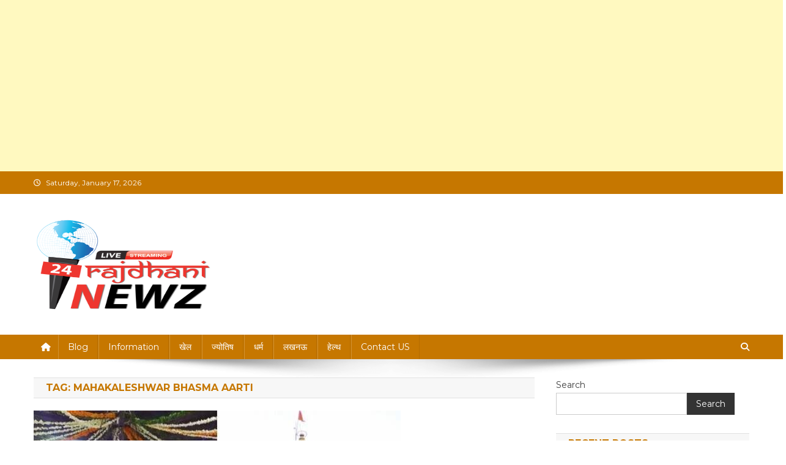

--- FILE ---
content_type: text/html; charset=UTF-8
request_url: https://rajdhaninewz.com/tag/mahakaleshwar-bhasma-aarti/
body_size: 10979
content:
<!doctype html>
<html lang="en-US">
<head>
<meta charset="UTF-8">
<meta name="viewport" content="width=device-width, initial-scale=1">
<meta name="google-site-verification" content="yE-x6REh1wvLnbCi9B7ISQSvz46Lyf7I-rQaD9ZAXQI" />
<link rel="profile" href="https://gmpg.org/xfn/11">
<meta name='robots' content='index, follow, max-image-preview:large, max-snippet:-1, max-video-preview:-1' />

	<!-- This site is optimized with the Yoast SEO plugin v24.2 - https://yoast.com/wordpress/plugins/seo/ -->
	<title>mahakaleshwar bhasma aarti Archives - Rajdhani News – Breaking News, Blogs &amp; Updates in Hindi</title>
	<link rel="canonical" href="https://rajdhaninewz.com/tag/mahakaleshwar-bhasma-aarti/" />
	<meta property="og:locale" content="en_US" />
	<meta property="og:type" content="article" />
	<meta property="og:title" content="mahakaleshwar bhasma aarti Archives - Rajdhani News – Breaking News, Blogs &amp; Updates in Hindi" />
	<meta property="og:url" content="https://rajdhaninewz.com/tag/mahakaleshwar-bhasma-aarti/" />
	<meta property="og:site_name" content="Rajdhani News – Breaking News, Blogs &amp; Updates in Hindi" />
	<meta name="twitter:card" content="summary_large_image" />
	<script type="application/ld+json" class="yoast-schema-graph">{"@context":"https://schema.org","@graph":[{"@type":"CollectionPage","@id":"https://rajdhaninewz.com/tag/mahakaleshwar-bhasma-aarti/","url":"https://rajdhaninewz.com/tag/mahakaleshwar-bhasma-aarti/","name":"mahakaleshwar bhasma aarti Archives - Rajdhani News – Breaking News, Blogs &amp; Updates in Hindi","isPartOf":{"@id":"https://rajdhaninewz.com/#website"},"primaryImageOfPage":{"@id":"https://rajdhaninewz.com/tag/mahakaleshwar-bhasma-aarti/#primaryimage"},"image":{"@id":"https://rajdhaninewz.com/tag/mahakaleshwar-bhasma-aarti/#primaryimage"},"thumbnailUrl":"https://rajdhaninewz.com/wp-content/uploads/2022/10/ujjain-mahakal-mandir-darshan-1.jpg","breadcrumb":{"@id":"https://rajdhaninewz.com/tag/mahakaleshwar-bhasma-aarti/#breadcrumb"},"inLanguage":"en-US"},{"@type":"ImageObject","inLanguage":"en-US","@id":"https://rajdhaninewz.com/tag/mahakaleshwar-bhasma-aarti/#primaryimage","url":"https://rajdhaninewz.com/wp-content/uploads/2022/10/ujjain-mahakal-mandir-darshan-1.jpg","contentUrl":"https://rajdhaninewz.com/wp-content/uploads/2022/10/ujjain-mahakal-mandir-darshan-1.jpg","width":600,"height":400,"caption":"ujjain-mahakal-mandir-darshan"},{"@type":"BreadcrumbList","@id":"https://rajdhaninewz.com/tag/mahakaleshwar-bhasma-aarti/#breadcrumb","itemListElement":[{"@type":"ListItem","position":1,"name":"Home","item":"https://rajdhaninewz.com/"},{"@type":"ListItem","position":2,"name":"mahakaleshwar bhasma aarti"}]},{"@type":"WebSite","@id":"https://rajdhaninewz.com/#website","url":"https://rajdhaninewz.com/","name":"Rajdhani News – Breaking News, Blogs &amp; Updates in Hindi","description":"","publisher":{"@id":"https://rajdhaninewz.com/#organization"},"potentialAction":[{"@type":"SearchAction","target":{"@type":"EntryPoint","urlTemplate":"https://rajdhaninewz.com/?s={search_term_string}"},"query-input":{"@type":"PropertyValueSpecification","valueRequired":true,"valueName":"search_term_string"}}],"inLanguage":"en-US"},{"@type":"Organization","@id":"https://rajdhaninewz.com/#organization","name":"Rajdhani News – Breaking News, Blogs &amp; Updates in Hindi","url":"https://rajdhaninewz.com/","logo":{"@type":"ImageObject","inLanguage":"en-US","@id":"https://rajdhaninewz.com/#/schema/logo/image/","url":"https://rajdhaninewz.com/wp-content/uploads/2025/05/cropped-Rajdhani-News-Logo-02-02-02-02.png","contentUrl":"https://rajdhaninewz.com/wp-content/uploads/2025/05/cropped-Rajdhani-News-Logo-02-02-02-02.png","width":2316,"height":1671,"caption":"Rajdhani News – Breaking News, Blogs &amp; Updates in Hindi"},"image":{"@id":"https://rajdhaninewz.com/#/schema/logo/image/"}}]}</script>
	<!-- / Yoast SEO plugin. -->


<link rel='dns-prefetch' href='//fonts.googleapis.com' />
<link rel="alternate" type="application/rss+xml" title="Rajdhani News – Breaking News, Blogs &amp; Updates in Hindi &raquo; Feed" href="https://rajdhaninewz.com/feed/" />
<link rel="alternate" type="application/rss+xml" title="Rajdhani News – Breaking News, Blogs &amp; Updates in Hindi &raquo; Comments Feed" href="https://rajdhaninewz.com/comments/feed/" />
<link rel="alternate" type="application/rss+xml" title="Rajdhani News – Breaking News, Blogs &amp; Updates in Hindi &raquo; mahakaleshwar bhasma aarti Tag Feed" href="https://rajdhaninewz.com/tag/mahakaleshwar-bhasma-aarti/feed/" />
<script type="text/javascript">
/* <![CDATA[ */
window._wpemojiSettings = {"baseUrl":"https:\/\/s.w.org\/images\/core\/emoji\/15.0.3\/72x72\/","ext":".png","svgUrl":"https:\/\/s.w.org\/images\/core\/emoji\/15.0.3\/svg\/","svgExt":".svg","source":{"concatemoji":"https:\/\/rajdhaninewz.com\/wp-includes\/js\/wp-emoji-release.min.js?ver=6.5.7"}};
/*! This file is auto-generated */
!function(i,n){var o,s,e;function c(e){try{var t={supportTests:e,timestamp:(new Date).valueOf()};sessionStorage.setItem(o,JSON.stringify(t))}catch(e){}}function p(e,t,n){e.clearRect(0,0,e.canvas.width,e.canvas.height),e.fillText(t,0,0);var t=new Uint32Array(e.getImageData(0,0,e.canvas.width,e.canvas.height).data),r=(e.clearRect(0,0,e.canvas.width,e.canvas.height),e.fillText(n,0,0),new Uint32Array(e.getImageData(0,0,e.canvas.width,e.canvas.height).data));return t.every(function(e,t){return e===r[t]})}function u(e,t,n){switch(t){case"flag":return n(e,"\ud83c\udff3\ufe0f\u200d\u26a7\ufe0f","\ud83c\udff3\ufe0f\u200b\u26a7\ufe0f")?!1:!n(e,"\ud83c\uddfa\ud83c\uddf3","\ud83c\uddfa\u200b\ud83c\uddf3")&&!n(e,"\ud83c\udff4\udb40\udc67\udb40\udc62\udb40\udc65\udb40\udc6e\udb40\udc67\udb40\udc7f","\ud83c\udff4\u200b\udb40\udc67\u200b\udb40\udc62\u200b\udb40\udc65\u200b\udb40\udc6e\u200b\udb40\udc67\u200b\udb40\udc7f");case"emoji":return!n(e,"\ud83d\udc26\u200d\u2b1b","\ud83d\udc26\u200b\u2b1b")}return!1}function f(e,t,n){var r="undefined"!=typeof WorkerGlobalScope&&self instanceof WorkerGlobalScope?new OffscreenCanvas(300,150):i.createElement("canvas"),a=r.getContext("2d",{willReadFrequently:!0}),o=(a.textBaseline="top",a.font="600 32px Arial",{});return e.forEach(function(e){o[e]=t(a,e,n)}),o}function t(e){var t=i.createElement("script");t.src=e,t.defer=!0,i.head.appendChild(t)}"undefined"!=typeof Promise&&(o="wpEmojiSettingsSupports",s=["flag","emoji"],n.supports={everything:!0,everythingExceptFlag:!0},e=new Promise(function(e){i.addEventListener("DOMContentLoaded",e,{once:!0})}),new Promise(function(t){var n=function(){try{var e=JSON.parse(sessionStorage.getItem(o));if("object"==typeof e&&"number"==typeof e.timestamp&&(new Date).valueOf()<e.timestamp+604800&&"object"==typeof e.supportTests)return e.supportTests}catch(e){}return null}();if(!n){if("undefined"!=typeof Worker&&"undefined"!=typeof OffscreenCanvas&&"undefined"!=typeof URL&&URL.createObjectURL&&"undefined"!=typeof Blob)try{var e="postMessage("+f.toString()+"("+[JSON.stringify(s),u.toString(),p.toString()].join(",")+"));",r=new Blob([e],{type:"text/javascript"}),a=new Worker(URL.createObjectURL(r),{name:"wpTestEmojiSupports"});return void(a.onmessage=function(e){c(n=e.data),a.terminate(),t(n)})}catch(e){}c(n=f(s,u,p))}t(n)}).then(function(e){for(var t in e)n.supports[t]=e[t],n.supports.everything=n.supports.everything&&n.supports[t],"flag"!==t&&(n.supports.everythingExceptFlag=n.supports.everythingExceptFlag&&n.supports[t]);n.supports.everythingExceptFlag=n.supports.everythingExceptFlag&&!n.supports.flag,n.DOMReady=!1,n.readyCallback=function(){n.DOMReady=!0}}).then(function(){return e}).then(function(){var e;n.supports.everything||(n.readyCallback(),(e=n.source||{}).concatemoji?t(e.concatemoji):e.wpemoji&&e.twemoji&&(t(e.twemoji),t(e.wpemoji)))}))}((window,document),window._wpemojiSettings);
/* ]]> */
</script>
<style id='wp-emoji-styles-inline-css' type='text/css'>

	img.wp-smiley, img.emoji {
		display: inline !important;
		border: none !important;
		box-shadow: none !important;
		height: 1em !important;
		width: 1em !important;
		margin: 0 0.07em !important;
		vertical-align: -0.1em !important;
		background: none !important;
		padding: 0 !important;
	}
</style>
<link rel='stylesheet' id='wp-block-library-css' href='https://rajdhaninewz.com/wp-includes/css/dist/block-library/style.min.css?ver=6.5.7' type='text/css' media='all' />
<style id='classic-theme-styles-inline-css' type='text/css'>
/*! This file is auto-generated */
.wp-block-button__link{color:#fff;background-color:#32373c;border-radius:9999px;box-shadow:none;text-decoration:none;padding:calc(.667em + 2px) calc(1.333em + 2px);font-size:1.125em}.wp-block-file__button{background:#32373c;color:#fff;text-decoration:none}
</style>
<style id='global-styles-inline-css' type='text/css'>
body{--wp--preset--color--black: #000000;--wp--preset--color--cyan-bluish-gray: #abb8c3;--wp--preset--color--white: #ffffff;--wp--preset--color--pale-pink: #f78da7;--wp--preset--color--vivid-red: #cf2e2e;--wp--preset--color--luminous-vivid-orange: #ff6900;--wp--preset--color--luminous-vivid-amber: #fcb900;--wp--preset--color--light-green-cyan: #7bdcb5;--wp--preset--color--vivid-green-cyan: #00d084;--wp--preset--color--pale-cyan-blue: #8ed1fc;--wp--preset--color--vivid-cyan-blue: #0693e3;--wp--preset--color--vivid-purple: #9b51e0;--wp--preset--gradient--vivid-cyan-blue-to-vivid-purple: linear-gradient(135deg,rgba(6,147,227,1) 0%,rgb(155,81,224) 100%);--wp--preset--gradient--light-green-cyan-to-vivid-green-cyan: linear-gradient(135deg,rgb(122,220,180) 0%,rgb(0,208,130) 100%);--wp--preset--gradient--luminous-vivid-amber-to-luminous-vivid-orange: linear-gradient(135deg,rgba(252,185,0,1) 0%,rgba(255,105,0,1) 100%);--wp--preset--gradient--luminous-vivid-orange-to-vivid-red: linear-gradient(135deg,rgba(255,105,0,1) 0%,rgb(207,46,46) 100%);--wp--preset--gradient--very-light-gray-to-cyan-bluish-gray: linear-gradient(135deg,rgb(238,238,238) 0%,rgb(169,184,195) 100%);--wp--preset--gradient--cool-to-warm-spectrum: linear-gradient(135deg,rgb(74,234,220) 0%,rgb(151,120,209) 20%,rgb(207,42,186) 40%,rgb(238,44,130) 60%,rgb(251,105,98) 80%,rgb(254,248,76) 100%);--wp--preset--gradient--blush-light-purple: linear-gradient(135deg,rgb(255,206,236) 0%,rgb(152,150,240) 100%);--wp--preset--gradient--blush-bordeaux: linear-gradient(135deg,rgb(254,205,165) 0%,rgb(254,45,45) 50%,rgb(107,0,62) 100%);--wp--preset--gradient--luminous-dusk: linear-gradient(135deg,rgb(255,203,112) 0%,rgb(199,81,192) 50%,rgb(65,88,208) 100%);--wp--preset--gradient--pale-ocean: linear-gradient(135deg,rgb(255,245,203) 0%,rgb(182,227,212) 50%,rgb(51,167,181) 100%);--wp--preset--gradient--electric-grass: linear-gradient(135deg,rgb(202,248,128) 0%,rgb(113,206,126) 100%);--wp--preset--gradient--midnight: linear-gradient(135deg,rgb(2,3,129) 0%,rgb(40,116,252) 100%);--wp--preset--font-size--small: 13px;--wp--preset--font-size--medium: 20px;--wp--preset--font-size--large: 36px;--wp--preset--font-size--x-large: 42px;--wp--preset--spacing--20: 0.44rem;--wp--preset--spacing--30: 0.67rem;--wp--preset--spacing--40: 1rem;--wp--preset--spacing--50: 1.5rem;--wp--preset--spacing--60: 2.25rem;--wp--preset--spacing--70: 3.38rem;--wp--preset--spacing--80: 5.06rem;--wp--preset--shadow--natural: 6px 6px 9px rgba(0, 0, 0, 0.2);--wp--preset--shadow--deep: 12px 12px 50px rgba(0, 0, 0, 0.4);--wp--preset--shadow--sharp: 6px 6px 0px rgba(0, 0, 0, 0.2);--wp--preset--shadow--outlined: 6px 6px 0px -3px rgba(255, 255, 255, 1), 6px 6px rgba(0, 0, 0, 1);--wp--preset--shadow--crisp: 6px 6px 0px rgba(0, 0, 0, 1);}:where(.is-layout-flex){gap: 0.5em;}:where(.is-layout-grid){gap: 0.5em;}body .is-layout-flex{display: flex;}body .is-layout-flex{flex-wrap: wrap;align-items: center;}body .is-layout-flex > *{margin: 0;}body .is-layout-grid{display: grid;}body .is-layout-grid > *{margin: 0;}:where(.wp-block-columns.is-layout-flex){gap: 2em;}:where(.wp-block-columns.is-layout-grid){gap: 2em;}:where(.wp-block-post-template.is-layout-flex){gap: 1.25em;}:where(.wp-block-post-template.is-layout-grid){gap: 1.25em;}.has-black-color{color: var(--wp--preset--color--black) !important;}.has-cyan-bluish-gray-color{color: var(--wp--preset--color--cyan-bluish-gray) !important;}.has-white-color{color: var(--wp--preset--color--white) !important;}.has-pale-pink-color{color: var(--wp--preset--color--pale-pink) !important;}.has-vivid-red-color{color: var(--wp--preset--color--vivid-red) !important;}.has-luminous-vivid-orange-color{color: var(--wp--preset--color--luminous-vivid-orange) !important;}.has-luminous-vivid-amber-color{color: var(--wp--preset--color--luminous-vivid-amber) !important;}.has-light-green-cyan-color{color: var(--wp--preset--color--light-green-cyan) !important;}.has-vivid-green-cyan-color{color: var(--wp--preset--color--vivid-green-cyan) !important;}.has-pale-cyan-blue-color{color: var(--wp--preset--color--pale-cyan-blue) !important;}.has-vivid-cyan-blue-color{color: var(--wp--preset--color--vivid-cyan-blue) !important;}.has-vivid-purple-color{color: var(--wp--preset--color--vivid-purple) !important;}.has-black-background-color{background-color: var(--wp--preset--color--black) !important;}.has-cyan-bluish-gray-background-color{background-color: var(--wp--preset--color--cyan-bluish-gray) !important;}.has-white-background-color{background-color: var(--wp--preset--color--white) !important;}.has-pale-pink-background-color{background-color: var(--wp--preset--color--pale-pink) !important;}.has-vivid-red-background-color{background-color: var(--wp--preset--color--vivid-red) !important;}.has-luminous-vivid-orange-background-color{background-color: var(--wp--preset--color--luminous-vivid-orange) !important;}.has-luminous-vivid-amber-background-color{background-color: var(--wp--preset--color--luminous-vivid-amber) !important;}.has-light-green-cyan-background-color{background-color: var(--wp--preset--color--light-green-cyan) !important;}.has-vivid-green-cyan-background-color{background-color: var(--wp--preset--color--vivid-green-cyan) !important;}.has-pale-cyan-blue-background-color{background-color: var(--wp--preset--color--pale-cyan-blue) !important;}.has-vivid-cyan-blue-background-color{background-color: var(--wp--preset--color--vivid-cyan-blue) !important;}.has-vivid-purple-background-color{background-color: var(--wp--preset--color--vivid-purple) !important;}.has-black-border-color{border-color: var(--wp--preset--color--black) !important;}.has-cyan-bluish-gray-border-color{border-color: var(--wp--preset--color--cyan-bluish-gray) !important;}.has-white-border-color{border-color: var(--wp--preset--color--white) !important;}.has-pale-pink-border-color{border-color: var(--wp--preset--color--pale-pink) !important;}.has-vivid-red-border-color{border-color: var(--wp--preset--color--vivid-red) !important;}.has-luminous-vivid-orange-border-color{border-color: var(--wp--preset--color--luminous-vivid-orange) !important;}.has-luminous-vivid-amber-border-color{border-color: var(--wp--preset--color--luminous-vivid-amber) !important;}.has-light-green-cyan-border-color{border-color: var(--wp--preset--color--light-green-cyan) !important;}.has-vivid-green-cyan-border-color{border-color: var(--wp--preset--color--vivid-green-cyan) !important;}.has-pale-cyan-blue-border-color{border-color: var(--wp--preset--color--pale-cyan-blue) !important;}.has-vivid-cyan-blue-border-color{border-color: var(--wp--preset--color--vivid-cyan-blue) !important;}.has-vivid-purple-border-color{border-color: var(--wp--preset--color--vivid-purple) !important;}.has-vivid-cyan-blue-to-vivid-purple-gradient-background{background: var(--wp--preset--gradient--vivid-cyan-blue-to-vivid-purple) !important;}.has-light-green-cyan-to-vivid-green-cyan-gradient-background{background: var(--wp--preset--gradient--light-green-cyan-to-vivid-green-cyan) !important;}.has-luminous-vivid-amber-to-luminous-vivid-orange-gradient-background{background: var(--wp--preset--gradient--luminous-vivid-amber-to-luminous-vivid-orange) !important;}.has-luminous-vivid-orange-to-vivid-red-gradient-background{background: var(--wp--preset--gradient--luminous-vivid-orange-to-vivid-red) !important;}.has-very-light-gray-to-cyan-bluish-gray-gradient-background{background: var(--wp--preset--gradient--very-light-gray-to-cyan-bluish-gray) !important;}.has-cool-to-warm-spectrum-gradient-background{background: var(--wp--preset--gradient--cool-to-warm-spectrum) !important;}.has-blush-light-purple-gradient-background{background: var(--wp--preset--gradient--blush-light-purple) !important;}.has-blush-bordeaux-gradient-background{background: var(--wp--preset--gradient--blush-bordeaux) !important;}.has-luminous-dusk-gradient-background{background: var(--wp--preset--gradient--luminous-dusk) !important;}.has-pale-ocean-gradient-background{background: var(--wp--preset--gradient--pale-ocean) !important;}.has-electric-grass-gradient-background{background: var(--wp--preset--gradient--electric-grass) !important;}.has-midnight-gradient-background{background: var(--wp--preset--gradient--midnight) !important;}.has-small-font-size{font-size: var(--wp--preset--font-size--small) !important;}.has-medium-font-size{font-size: var(--wp--preset--font-size--medium) !important;}.has-large-font-size{font-size: var(--wp--preset--font-size--large) !important;}.has-x-large-font-size{font-size: var(--wp--preset--font-size--x-large) !important;}
.wp-block-navigation a:where(:not(.wp-element-button)){color: inherit;}
:where(.wp-block-post-template.is-layout-flex){gap: 1.25em;}:where(.wp-block-post-template.is-layout-grid){gap: 1.25em;}
:where(.wp-block-columns.is-layout-flex){gap: 2em;}:where(.wp-block-columns.is-layout-grid){gap: 2em;}
.wp-block-pullquote{font-size: 1.5em;line-height: 1.6;}
</style>
<link rel='stylesheet' id='dashicons-css' href='https://rajdhaninewz.com/wp-includes/css/dashicons.min.css?ver=6.5.7' type='text/css' media='all' />
<link rel='stylesheet' id='news-portal-fonts-css' href='https://fonts.googleapis.com/css?family=Roboto+Condensed%3A300italic%2C400italic%2C700italic%2C400%2C300%2C700%7CRoboto%3A300%2C400%2C400i%2C500%2C700%7CTitillium+Web%3A400%2C600%2C700%2C300&#038;subset=latin%2Clatin-ext' type='text/css' media='all' />
<link rel='stylesheet' id='news-portal-font-awesome-css' href='https://rajdhaninewz.com/wp-content/themes/news-portal/assets/library/font-awesome/css/all.min.css?ver=6.5.1' type='text/css' media='all' />
<link rel='stylesheet' id='lightslider-style-css' href='https://rajdhaninewz.com/wp-content/themes/news-portal/assets/library/lightslider/css/lightslider.min.css?ver=1.1.6' type='text/css' media='all' />
<link rel='stylesheet' id='news-portal-dark-style-css' href='https://rajdhaninewz.com/wp-content/themes/news-portal/assets/css/np-dark.css?ver=1.0.0' type='text/css' media='all' />
<link rel='stylesheet' id='news-portal-preloader-style-css' href='https://rajdhaninewz.com/wp-content/themes/news-portal/assets/css/np-preloader.css?ver=1.0.0' type='text/css' media='all' />
<link rel='stylesheet' id='news-promo-google-font-css' href='https://fonts.googleapis.com/css?family=Montserrat%3A300%2C400%2C400i%2C500%2C700&#038;subset=latin%2Clatin-ext' type='text/css' media='all' />
<link rel='stylesheet' id='news-portal-parent-style-css' href='https://rajdhaninewz.com/wp-content/themes/news-portal/style.css?ver=1.0.0' type='text/css' media='all' />
<link rel='stylesheet' id='news-portal-parent-responsive-css' href='https://rajdhaninewz.com/wp-content/themes/news-portal/assets/css/np-responsive.css?ver=1.0.0' type='text/css' media='all' />
<link rel='stylesheet' id='news-promo-style-css' href='https://rajdhaninewz.com/wp-content/themes/news-promo/style.css?ver=1.0.0' type='text/css' media='all' />
<link rel='stylesheet' id='news-promo-responsive-style-css' href='https://rajdhaninewz.com/wp-content/themes/news-promo/assets/css/newspromo-responsive.css?ver=1.0.0' type='text/css' media='all' />
<script type="text/javascript" src="https://rajdhaninewz.com/wp-includes/js/jquery/jquery.min.js?ver=3.7.1" id="jquery-core-js"></script>
<script type="text/javascript" src="https://rajdhaninewz.com/wp-includes/js/jquery/jquery-migrate.min.js?ver=3.4.1" id="jquery-migrate-js"></script>
<link rel="https://api.w.org/" href="https://rajdhaninewz.com/wp-json/" /><link rel="alternate" type="application/json" href="https://rajdhaninewz.com/wp-json/wp/v2/tags/905" /><link rel="EditURI" type="application/rsd+xml" title="RSD" href="https://rajdhaninewz.com/xmlrpc.php?rsd" />
<meta name="generator" content="WordPress 6.5.7" />
<!-- HFCM by 99 Robots - Snippet # 1: Ads Verify -->
<script async src="https://pagead2.googlesyndication.com/pagead/js/adsbygoogle.js?client=ca-pub-3744159122624778"
     crossorigin="anonymous"></script>
<!-- Rajdhani -->
<ins class="adsbygoogle"
     style="display:block"
     data-ad-client="ca-pub-3744159122624778"
     data-ad-slot="7663744270"
     data-ad-format="auto"
     data-full-width-responsive="true"></ins>
<script>
     (adsbygoogle = window.adsbygoogle || []).push({});
</script>
<!-- /end HFCM by 99 Robots -->
<link rel="icon" href="https://rajdhaninewz.com/wp-content/uploads/2025/04/cropped-rajdhani-newz-1-32x32.png" sizes="32x32" />
<link rel="icon" href="https://rajdhaninewz.com/wp-content/uploads/2025/04/cropped-rajdhani-newz-1-192x192.png" sizes="192x192" />
<link rel="apple-touch-icon" href="https://rajdhaninewz.com/wp-content/uploads/2025/04/cropped-rajdhani-newz-1-180x180.png" />
<meta name="msapplication-TileImage" content="https://rajdhaninewz.com/wp-content/uploads/2025/04/cropped-rajdhani-newz-1-270x270.png" />
		<style type="text/css" id="wp-custom-css">
			
.site-branding img{
	height:150px;
	width: 300px;
}
#commentform{
	display: none;
}
#np-site-mode-wrap{
	display: none;
}		</style>
		<style type="text/css">/** Mega Menu CSS: fs **/</style>
<!--News Portal CSS -->
<style type="text/css">
.category-button.np-cat-1 a{background:#00a9e0}.category-button.np-cat-1 a:hover{background:#0077ae}.np-block-title .np-cat-1{color:#00a9e0}.category-button.np-cat-992 a{background:#00a9e0}.category-button.np-cat-992 a:hover{background:#0077ae}.np-block-title .np-cat-992{color:#00a9e0}.category-button.np-cat-993 a{background:#00a9e0}.category-button.np-cat-993 a:hover{background:#0077ae}.np-block-title .np-cat-993{color:#00a9e0}.category-button.np-cat-994 a{background:#00a9e0}.category-button.np-cat-994 a:hover{background:#0077ae}.np-block-title .np-cat-994{color:#00a9e0}.category-button.np-cat-5 a{background:#00a9e0}.category-button.np-cat-5 a:hover{background:#0077ae}.np-block-title .np-cat-5{color:#00a9e0}.category-button.np-cat-16 a{background:#00a9e0}.category-button.np-cat-16 a:hover{background:#0077ae}.np-block-title .np-cat-16{color:#00a9e0}.category-button.np-cat-278 a{background:#00a9e0}.category-button.np-cat-278 a:hover{background:#0077ae}.np-block-title .np-cat-278{color:#00a9e0}.navigation .nav-links a,.bttn,button,input[type='button'],input[type='reset'],input[type='submit'],.navigation .nav-links a:hover,.bttn:hover,button,input[type='button']:hover,input[type='reset']:hover,input[type='submit']:hover,.widget_search .search-submit,.edit-link .post-edit-link,.reply .comment-reply-link,.np-top-header-wrap,.np-header-menu-wrapper,#site-navigation ul.sub-menu,#site-navigation ul.children,.np-header-menu-wrapper::before,.np-header-menu-wrapper::after,.np-header-search-wrapper .search-form-main .search-submit,.news_portal_slider .lSAction > a:hover,.news_portal_default_tabbed ul.widget-tabs li,.np-full-width-title-nav-wrap .carousel-nav-action .carousel-controls:hover,.news_portal_social_media .social-link a,.np-archive-more .np-button:hover,.error404 .page-title,#np-scrollup,.news_portal_featured_slider .slider-posts .lSAction > a:hover,div.wpforms-container-full .wpforms-form input[type='submit'],div.wpforms-container-full .wpforms-form button[type='submit'],div.wpforms-container-full .wpforms-form .wpforms-page-button,div.wpforms-container-full .wpforms-form input[type='submit']:hover,div.wpforms-container-full .wpforms-form button[type='submit']:hover,div.wpforms-container-full .wpforms-form .wpforms-page-button:hover,.widget.widget_tag_cloud a:hover{background:#029FB2}
.home .np-home-icon a,.np-home-icon a:hover,#site-navigation ul li:hover > a,#site-navigation ul li.current-menu-item > a,#site-navigation ul li.current_page_item > a,#site-navigation ul li.current-menu-ancestor > a,#site-navigation ul li.focus > a,.news_portal_default_tabbed ul.widget-tabs li.ui-tabs-active,.news_portal_default_tabbed ul.widget-tabs li:hover,.menu-toggle:hover,.menu-toggle:focus{background:#006d80}
.np-header-menu-block-wrap::before,.np-header-menu-block-wrap::after{border-right-color:#006d80}
a,a:hover,a:focus,a:active,.widget a:hover,.widget a:hover::before,.widget li:hover::before,.entry-footer a:hover,.comment-author .fn .url:hover,#cancel-comment-reply-link,#cancel-comment-reply-link:before,.logged-in-as a,.np-slide-content-wrap .post-title a:hover,#top-footer .widget a:hover,#top-footer .widget a:hover:before,#top-footer .widget li:hover:before,.news_portal_featured_posts .np-single-post .np-post-content .np-post-title a:hover,.news_portal_fullwidth_posts .np-single-post .np-post-title a:hover,.news_portal_block_posts .layout3 .np-primary-block-wrap .np-single-post .np-post-title a:hover,.news_portal_featured_posts .layout2 .np-single-post-wrap .np-post-content .np-post-title a:hover,.np-block-title,.widget-title,.page-header .page-title,.np-related-title,.np-post-meta span:hover,.np-post-meta span a:hover,.news_portal_featured_posts .layout2 .np-single-post-wrap .np-post-content .np-post-meta span:hover,.news_portal_featured_posts .layout2 .np-single-post-wrap .np-post-content .np-post-meta span a:hover,.np-post-title.small-size a:hover,#footer-navigation ul li a:hover,.entry-title a:hover,.entry-meta span a:hover,.entry-meta span:hover,.np-post-meta span:hover,.np-post-meta span a:hover,.news_portal_featured_posts .np-single-post-wrap .np-post-content .np-post-meta span:hover,.news_portal_featured_posts .np-single-post-wrap .np-post-content .np-post-meta span a:hover,.news_portal_featured_slider .featured-posts .np-single-post .np-post-content .np-post-title a:hover{color:#029FB2}
.site-mode--dark .news_portal_featured_posts .np-single-post-wrap .np-post-content .np-post-title a:hover,.site-mode--dark .np-post-title.large-size a:hover,.site-mode--dark .np-post-title.small-size a:hover,.site-mode--dark .news-ticker-title>a:hover,.site-mode--dark .np-archive-post-content-wrapper .entry-title a:hover,.site-mode--dark h1.entry-title:hover,.site-mode--dark .news_portal_block_posts .layout4 .np-post-title a:hover{color:#029FB2}
.navigation .nav-links a,.bttn,button,input[type='button'],input[type='reset'],input[type='submit'],.widget_search .search-submit,.np-archive-more .np-button:hover,.widget.widget_tag_cloud a:hover{border-color:#029FB2}
.comment-list .comment-body,.np-header-search-wrapper .search-form-main{border-top-color:#029FB2}
.np-header-search-wrapper .search-form-main:before{border-bottom-color:#029FB2}
@media (max-width:768px){#site-navigation,.main-small-navigation li.current-menu-item > .sub-toggle i{background:#029FB2 !important}}
.news-portal-wave .np-rect,.news-portal-three-bounce .np-child,.news-portal-folding-cube .np-cube:before{background-color:#029FB2}
.site-title,.site-description{position:absolute;clip:rect(1px,1px,1px,1px)}
</style><!--News Promo CSS -->
<style type="text/css">
.category-button.np-cat-1 a{background:#00a9e0}.category-button.np-cat-1 a:hover{background:#0077ae}.np-block-title .np-cat-1{color:#00a9e0}.category-button.np-cat-992 a{background:#00a9e0}.category-button.np-cat-992 a:hover{background:#0077ae}.np-block-title .np-cat-992{color:#00a9e0}.category-button.np-cat-993 a{background:#00a9e0}.category-button.np-cat-993 a:hover{background:#0077ae}.np-block-title .np-cat-993{color:#00a9e0}.category-button.np-cat-994 a{background:#00a9e0}.category-button.np-cat-994 a:hover{background:#0077ae}.np-block-title .np-cat-994{color:#00a9e0}.category-button.np-cat-5 a{background:#00a9e0}.category-button.np-cat-5 a:hover{background:#0077ae}.np-block-title .np-cat-5{color:#00a9e0}.category-button.np-cat-16 a{background:#00a9e0}.category-button.np-cat-16 a:hover{background:#0077ae}.np-block-title .np-cat-16{color:#00a9e0}.category-button.np-cat-278 a{background:#00a9e0}.category-button.np-cat-278 a:hover{background:#0077ae}.np-block-title .np-cat-278{color:#00a9e0}.navigation .nav-links a,.bttn,button,input[type='button'],input[type='reset'],input[type='submit'],.navigation .nav-links a:hover,.bttn:hover,button,input[type='button']:hover,input[type='reset']:hover,input[type='submit']:hover,.widget_search .search-submit,.edit-link .post-edit-link,.reply .comment-reply-link,.np-top-header-wrap,.np-header-menu-wrapper,#site-navigation ul.sub-menu,#site-navigation ul.children,.np-header-menu-wrapper::before,.np-header-menu-wrapper::after,.np-header-search-wrapper .search-form-main .search-submit,.news_portal_slider .lSAction > a:hover,.news_portal_default_tabbed ul.widget-tabs li,.np-full-width-title-nav-wrap .carousel-nav-action .carousel-controls:hover,.news_portal_social_media .social-link a,.np-archive-more .np-button:hover,.error404 .page-title,#np-scrollup,.news_portal_featured_slider .slider-posts .lSAction > a:hover,.news_promo_featured_slider .slider-posts .lSAction > a:hover,.edit-link .post-edit-link,.header-layout--layout1 .np-icon-elements a,.ticker-caption{background:#C67700}
.home .np-home-icon a,.np-home-icon a:hover,#site-navigation ul li:hover > a,#site-navigation ul li.current-menu-item > a,#site-navigation ul li.current_page_item > a,#site-navigation ul li.current-menu-ancestor > a,.news_portal_default_tabbed ul.widget-tabs li.ui-tabs-active,.news_portal_default_tabbed ul.widget-tabs li:hover{background:#944500}
.np-header-menu-block-wrap::before,.np-header-menu-block-wrap::after{border-right-color:#C67700}
a,a:hover,a:focus,a:active,.widget a:hover,.widget a:hover::before,.widget li:hover::before,.entry-footer a:hover,.comment-author .fn .url:hover,#cancel-comment-reply-link,#cancel-comment-reply-link:before,.logged-in-as a,.np-slide-content-wrap .post-title a:hover,#top-footer .widget a:hover,#top-footer .widget a:hover:before,#top-footer .widget li:hover:before,.news_portal_featured_posts .np-single-post .np-post-content .np-post-title a:hover,.news_portal_fullwidth_posts .np-single-post .np-post-title a:hover,.news_portal_block_posts .layout3 .np-primary-block-wrap .np-single-post .np-post-title a:hover,.news_portal_featured_posts .layout2 .np-single-post-wrap .np-post-content .np-post-title a:hover,.np-block-title,.widget-title,.page-header .page-title,.np-related-title,.np-post-meta span:hover,.np-post-meta span a:hover,.news_portal_featured_posts .layout2 .np-single-post-wrap .np-post-content .np-post-meta span:hover,.news_portal_featured_posts .layout2 .np-single-post-wrap .np-post-content .np-post-meta span a:hover,.np-post-title.small-size a:hover,#footer-navigation ul li a:hover,.entry-title a:hover,.entry-meta span a:hover,.entry-meta span:hover,.np-post-meta span:hover,.np-post-meta span a:hover,.news_portal_featured_posts .np-single-post-wrap .np-post-content .np-post-meta span:hover,.news_portal_featured_posts .np-single-post-wrap .np-post-content .np-post-meta span a:hover,.news_portal_featured_slider .featured-posts .np-single-post .np-post-content .np-post-title a:hover,.news_promo_featured_slider .featured-posts .np-single-post .np-post-content .np-post-title a:hover,.np-slide-content-wrap .post-title a:hover,.news_portal_featured_posts .np-single-post .np-post-content .np-post-title a:hover,.news_portal_carousel .np-single-post .np-post-title a:hover,.news_portal_block_posts .layout3 .np-primary-block-wrap .np-single-post .np-post-title a:hover,.search-main a:focus,.search-main a:hover,.np-block-title,.widget-title,.page-header .page-title,.np-related-title,.widget_block .wp-block-group__inner-container > h1,.widget_block .wp-block-group__inner-container > h2,.widget_block .wp-block-group__inner-container > h3,.widget_block .wp-block-group__inner-container > h4,.widget_block .wp-block-group__inner-container > h5,.widget_block .wp-block-group__inner-container > h6,.header-layout--layout1 .search-main a:hover{color:#C67700}
.navigation .nav-links a,.bttn,button,input[type='button'],input[type='reset'],input[type='submit'],.widget_search .search-submit,.np-archive-more .np-button:hover{border-color:#C67700}
.comment-list .comment-body,.np-header-search-wrapper .search-form-main{border-top-color:#C67700}
.np-header-search-wrapper .search-form-main:before{border-bottom-color:#C67700}
@media (max-width:768px){#site-navigation,.main-small-navigation li.current-menu-item > .sub-toggle i{background:#C67700 !important}}
.site-title,.site-description{position:absolute;clip:rect(1px,1px,1px,1px)}
</style>	
</head>

<body class="archive tag tag-mahakaleshwar-bhasma-aarti tag-905 wp-custom-logo header-layout--default group-blog hfeed right-sidebar fullwidth_layout archive-classic site-mode--light">


<div id="page" class="site">

	<a class="skip-link screen-reader-text" href="#content">Skip to content</a>

	<div class="np-top-header-wrap"><div class="mt-container">		<div class="np-top-left-section-wrapper">
			<div class="date-section">Saturday, January 17, 2026</div>
					</div><!-- .np-top-left-section-wrapper -->
		<div class="np-top-right-section-wrapper">
					</div><!-- .np-top-right-section-wrapper -->
</div><!-- .mt-container --></div><!-- .np-top-header-wrap -->
<header id="masthead" class="site-header" role="banner">

	<div class="np-logo-section-wrapper">
		<div class="mt-container">

			<div class="site-branding">

				<a href="https://rajdhaninewz.com/" class="custom-logo-link" rel="home"><img width="2316" height="1671" src="https://rajdhaninewz.com/wp-content/uploads/2025/05/cropped-Rajdhani-News-Logo-02-02-02-02.png" class="custom-logo" alt="Rajdhani News" decoding="async" fetchpriority="high" srcset="https://rajdhaninewz.com/wp-content/uploads/2025/05/cropped-Rajdhani-News-Logo-02-02-02-02.png 2316w, https://rajdhaninewz.com/wp-content/uploads/2025/05/cropped-Rajdhani-News-Logo-02-02-02-02-300x216.png 300w, https://rajdhaninewz.com/wp-content/uploads/2025/05/cropped-Rajdhani-News-Logo-02-02-02-02-1024x739.png 1024w, https://rajdhaninewz.com/wp-content/uploads/2025/05/cropped-Rajdhani-News-Logo-02-02-02-02-768x554.png 768w, https://rajdhaninewz.com/wp-content/uploads/2025/05/cropped-Rajdhani-News-Logo-02-02-02-02-1536x1108.png 1536w, https://rajdhaninewz.com/wp-content/uploads/2025/05/cropped-Rajdhani-News-Logo-02-02-02-02-2048x1478.png 2048w" sizes="(max-width: 2316px) 100vw, 2316px" /></a>
									<p class="site-title"><a href="https://rajdhaninewz.com/" rel="home">Rajdhani News – Breaking News, Blogs &amp; Updates in Hindi</a></p>
								
			</div><!-- .site-branding -->

			<div class="np-header-ads-area">
							</div><!-- .np-header-ads-area -->

		</div><!-- .mt-container -->
	
	</div><!-- .np-logo-section-wrapper -->

	<div id="np-menu-wrap" class="np-header-menu-wrapper">
		<div class="np-header-menu-block-wrap">
			<div class="mt-container">
										<div class="np-home-icon">
							<a href="https://rajdhaninewz.com/" rel="home"> <i class="fa fa-home"> </i> </a>
						</div><!-- .np-home-icon -->
								<div class="mt-header-menu-wrap">
					<a href="javascript:void(0)" class="menu-toggle hide"><i class="fa fa-navicon"> </i> </a>
					<nav id="site-navigation" class="main-navigation" role="navigation">
						<div class="menu-categories-container"><ul id="primary-menu" class="menu"><li id="menu-item-6930" class="menu-item menu-item-type-taxonomy menu-item-object-category menu-item-6930"><a href="https://rajdhaninewz.com/category/blog/">Blog</a></li>
<li id="menu-item-6931" class="menu-item menu-item-type-taxonomy menu-item-object-category menu-item-6931"><a href="https://rajdhaninewz.com/category/information/">Information</a></li>
<li id="menu-item-6933" class="menu-item menu-item-type-taxonomy menu-item-object-category menu-item-6933"><a href="https://rajdhaninewz.com/category/%e0%a4%96%e0%a5%87%e0%a4%b2/">खेल</a></li>
<li id="menu-item-6934" class="menu-item menu-item-type-taxonomy menu-item-object-category menu-item-6934"><a href="https://rajdhaninewz.com/category/astrology/">ज्योतिष</a></li>
<li id="menu-item-6935" class="menu-item menu-item-type-taxonomy menu-item-object-category menu-item-6935"><a href="https://rajdhaninewz.com/category/dharm/">धर्म</a></li>
<li id="menu-item-6936" class="menu-item menu-item-type-taxonomy menu-item-object-category menu-item-6936"><a href="https://rajdhaninewz.com/category/lucknow/">लखनऊ</a></li>
<li id="menu-item-6937" class="menu-item menu-item-type-taxonomy menu-item-object-category menu-item-6937"><a href="https://rajdhaninewz.com/category/helth/">हेल्थ</a></li>
<li id="menu-item-7499" class="menu-item menu-item-type-post_type menu-item-object-page menu-item-7499"><a href="https://rajdhaninewz.com/contact-us-2/">Contact US</a></li>
</ul></div>					</nav><!-- #site-navigation -->
				</div><!-- .mt-header-menu-wrap -->
				<div class="np-icon-elements-wrapper">
					        <div id="np-site-mode-wrap" class="np-icon-elements">
            <a id="mode-switcher" class="light-mode" data-site-mode="light-mode" href="#">
                <span class="site-mode-icon">site mode button</span>
            </a>
        </div><!-- #np-site-mode-wrap -->
						<div class="np-header-search-wrapper">                    
			                <span class="search-main"><a href="javascript:void(0)"><i class="fa fa-search"></i></a></span>
			                <div class="search-form-main np-clearfix">
				                <form role="search" method="get" class="search-form" action="https://rajdhaninewz.com/">
				<label>
					<span class="screen-reader-text">Search for:</span>
					<input type="search" class="search-field" placeholder="Search &hellip;" value="" name="s" />
				</label>
				<input type="submit" class="search-submit" value="Search" />
			</form>				            </div>
						</div><!-- .np-header-search-wrapper -->
									</div> <!-- .np-icon-elements-wrapper -->
			</div>
		</div>
	</div><!-- .np-header-menu-wrapper -->

</header>
	<div id="content" class="site-content">
		<div class="mt-container">
<div class="mt-archive-content-wrapper">

	<div id="primary" class="content-area">
		<main id="main" class="site-main" role="main">

		
			<header class="page-header">
				<h1 class="page-title">Tag: <span>mahakaleshwar bhasma aarti</span></h1>			</header><!-- .page-header -->

			
<article id="post-5901" class="post-5901 post type-post status-publish format-standard has-post-thumbnail hentry category-blog category-dharm tag-andir-ujjain tag-best-time-to-visit-ujjain-mahakal-mandir tag-bhasma-arti-ke-liye-online-booking-kaise-kare tag-location tag-mahakaleshvar-mandir-ujjain tag-mahakaleshwar-bhasma-aarti tag-mahakaleshwar-temple-online-booking tag-mahakaleshwar-temple-ujjain tag-shri-mahakaleshwar-mandir tag-things-to-know-about-mahakaleshwar-m tag-ujjain-mahakal-mandir tag-ujjain-mahakal-official-website">	

	<div class="np-article-thumb">
		<a href="https://rajdhaninewz.com/blog/ujjain-mahakal-mandir-shri-mahakaleshwar-mandir-location-online-booking-for-bhasma-arti/">
			<img width="600" height="400" src="https://rajdhaninewz.com/wp-content/uploads/2022/10/ujjain-mahakal-mandir-darshan-1.jpg" class="attachment-full size-full wp-post-image" alt="ujjain-mahakal-mandir-darshan" decoding="async" srcset="https://rajdhaninewz.com/wp-content/uploads/2022/10/ujjain-mahakal-mandir-darshan-1.jpg 600w, https://rajdhaninewz.com/wp-content/uploads/2022/10/ujjain-mahakal-mandir-darshan-1-300x200.jpg 300w" sizes="(max-width: 600px) 100vw, 600px" />		</a>
	</div><!-- .np-article-thumb -->

	<div class="np-archive-post-content-wrapper">

		<header class="entry-header">
			<h2 class="entry-title"><a href="https://rajdhaninewz.com/blog/ujjain-mahakal-mandir-shri-mahakaleshwar-mandir-location-online-booking-for-bhasma-arti/" rel="bookmark">Ujjain Mahakal Mandir: श्री महाकालेश्वर मंदिर उज्जैन</a></h2>					<div class="entry-meta">
						<span class="posted-on"><a href="https://rajdhaninewz.com/blog/ujjain-mahakal-mandir-shri-mahakaleshwar-mandir-location-online-booking-for-bhasma-arti/" rel="bookmark"><time class="entry-date published" datetime="2022-10-15T17:57:34+00:00">October 15, 2022</time><time class="updated" datetime="2025-05-20T11:28:53+00:00">May 20, 2025</time></a></span><span class="byline"><span class="author vcard"><a class="url fn n" href="https://rajdhaninewz.com/author/shubhiksha/">shubhiksha</a></span></span><span class="comments-link"><a href="https://rajdhaninewz.com/blog/ujjain-mahakal-mandir-shri-mahakaleshwar-mandir-location-online-booking-for-bhasma-arti/#comments">3 Comments<span class="screen-reader-text"> on Ujjain Mahakal Mandir: श्री महाकालेश्वर मंदिर उज्जैन</span></a></span>					</div><!-- .entry-meta -->
					</header><!-- .entry-header -->

		<div class="entry-content">
			<p>Ujjain Mahakal Mandir: महाकाल के दर्शन करने जा रहे हैं तो पहले जान लीजिये ये बातें श्री महाकालेश्वर मंदिर मध्य प्रदेश के प्राचीन शहर उज्जैन में स्थित है। यह मंदिर भारत के 12 ज्योतिर्लिगों में से एक है। भगवान शिव को समर्पित इस मंदिर में महाकाल लिंगम को स्व-प्रकट माना जाता है। उज्जैन के यह [&hellip;]</p>
<span class="np-archive-more"><a href="https://rajdhaninewz.com/blog/ujjain-mahakal-mandir-shri-mahakaleshwar-mandir-location-online-booking-for-bhasma-arti/" class="np-button"><i class="fa fa-arrow-circle-right"></i>Continue Reading</a></span>		</div><!-- .entry-content -->

		<footer class="entry-footer">
					</footer><!-- .entry-footer -->
	</div><!-- .np-archive-post-content-wrapper -->
</article><!-- #post-5901 -->
		</main><!-- #main -->
	</div><!-- #primary -->

	
<aside id="secondary" class="widget-area" role="complementary">
	<section id="block-9" class="widget widget_block">
<div class="wp-block-group is-nowrap is-layout-flex wp-container-core-group-is-layout-1 wp-block-group-is-layout-flex"><form role="search" method="get" action="https://rajdhaninewz.com/" class="wp-block-search__button-outside wp-block-search__text-button wp-block-search"    ><label class="wp-block-search__label" for="wp-block-search__input-1" >Search</label><div class="wp-block-search__inside-wrapper " ><input class="wp-block-search__input" id="wp-block-search__input-1" placeholder="" value="" type="search" name="s" required /><button aria-label="Search" class="wp-block-search__button wp-element-button" type="submit" >Search</button></div></form></div>
</section><section id="block-3" class="widget widget_block">
<div class="wp-block-group"><div class="wp-block-group__inner-container is-layout-flow wp-block-group-is-layout-flow">
<h2 class="wp-block-heading">Recent Posts</h2>


<ul class="wp-block-latest-posts__list wp-block-latest-posts"><li><a class="wp-block-latest-posts__post-title" href="https://rajdhaninewz.com/blog/ishan-kishan-life-background-cricket/">क्रिकेटर  ईशान किशन (Ishan Kishan) : क्रिकेट की दुनिया का उभरता सितारा</a></li>
<li><a class="wp-block-latest-posts__post-title" href="https://rajdhaninewz.com/blog/son-of-sardar2-full-movie-cast-plot/">“Son of Sardar 2: रिलीज़, कास्ट, प्लॉट – जानिए क्या है सबसे नया”</a></li>
<li><a class="wp-block-latest-posts__post-title" href="https://rajdhaninewz.com/blog/sawan-me-ladkiyan-somwar-ka-vrat-kyu-rakhti-hain/">सावन में लड़कियां क्यों रखती हैं सोमवार का व्रत? जानिए कारण और लाभ</a></li>
<li><a class="wp-block-latest-posts__post-title" href="https://rajdhaninewz.com/blog/sawn-somvar-vrat-katha/">Sawan Somvar Ki Vrat Katha: सावन सोमवार के व्रत में इस कथा को पढ़ने से भगवान शिव पूरी करेंगे आपकी हर मनोकामना</a></li>
<li><a class="wp-block-latest-posts__post-title" href="https://rajdhaninewz.com/blog/fenugreek-and-coconut-oil-benefits/">1 हफ्ते में दिखेगा फर्क! नारियल तेल और मेथी से करें बालों की देखभाल ऐसे</a></li>
</ul></div></div>
</section><section id="block-5" class="widget widget_block">
<div class="wp-block-group"><div class="wp-block-group__inner-container is-layout-flow wp-block-group-is-layout-flow">
<h2 class="wp-block-heading">Archives</h2>


<ul class="wp-block-archives-list wp-block-archives">	<li><a href='https://rajdhaninewz.com/2025/'>2025</a>&nbsp;(24)</li>
	<li><a href='https://rajdhaninewz.com/2024/'>2024</a>&nbsp;(69)</li>
	<li><a href='https://rajdhaninewz.com/2023/'>2023</a>&nbsp;(42)</li>
	<li><a href='https://rajdhaninewz.com/2022/'>2022</a>&nbsp;(98)</li>
	<li><a href='https://rajdhaninewz.com/2021/'>2021</a>&nbsp;(21)</li>
</ul></div></div>
</section></aside><!-- #secondary -->

</div><!-- .mt-archive-content-wrapper -->


		</div><!-- .mt-container -->
	</div><!-- #content -->

	<footer id="colophon" class="site-footer" role="contentinfo">
<div id="top-footer" class="footer-widgets-wrapper footer_column_three np-clearfix">
    <div class="mt-container">
        <div class="footer-widgets-area np-clearfix">
            <div class="np-footer-widget-wrapper np-column-wrapper np-clearfix">
                <div class="np-footer-widget wow fadeInLeft" data-wow-duration="0.5s">
                                    </div>
                                <div class="np-footer-widget wow fadeInLeft" data-woww-duration="1s">
                    <section id="maxmegamenu-3" class="widget widget_maxmegamenu"></section>                </div>
                                                <div class="np-footer-widget wow fadeInLeft" data-wow-duration="1.5s">
                                    </div>
                                            </div><!-- .np-footer-widget-wrapper -->
        </div><!-- .footer-widgets-area -->
    </div><!-- .mt-container -->
</div><!-- .footer-widgets-wrapper --><div class="bottom-footer np-clearfix"><div class="mt-container">		<div class="site-info">
			<span class="np-copyright-text">
							</span>
			<span class="sep"> | </span>
			Theme: News Portal by <a href="https://mysterythemes.com/" rel="nofollow" target="_blank">Mystery Themes</a>.		</div><!-- .site-info -->
		<nav id="footer-navigation" class="footer-navigation" role="navigation">
					</nav><!-- #site-navigation -->
</div><!-- .mt-container --></div> <!-- bottom-footer --></footer><!-- #colophon --><div id="np-scrollup" class="animated arrow-hide"><i class="fa fa-chevron-up"></i></div></div><!-- #page -->

<style id='core-block-supports-inline-css' type='text/css'>
.wp-container-core-group-is-layout-1.wp-container-core-group-is-layout-1{flex-wrap:nowrap;}
</style>
<script type="text/javascript" src="https://rajdhaninewz.com/wp-content/themes/news-portal/assets/js/navigation.js?ver=1.0.0" id="news-portal-navigation-js"></script>
<script type="text/javascript" src="https://rajdhaninewz.com/wp-content/themes/news-portal/assets/library/sticky/jquery.sticky.js?ver=20150416" id="jquery-sticky-js"></script>
<script type="text/javascript" src="https://rajdhaninewz.com/wp-content/themes/news-portal/assets/js/skip-link-focus-fix.js?ver=1.0.0" id="news-portal-skip-link-focus-fix-js"></script>
<script type="text/javascript" src="https://rajdhaninewz.com/wp-content/themes/news-portal/assets/library/lightslider/js/lightslider.min.js?ver=1.1.6" id="lightslider-js"></script>
<script type="text/javascript" src="https://rajdhaninewz.com/wp-includes/js/jquery/ui/core.min.js?ver=1.13.2" id="jquery-ui-core-js"></script>
<script type="text/javascript" src="https://rajdhaninewz.com/wp-includes/js/jquery/ui/tabs.min.js?ver=1.13.2" id="jquery-ui-tabs-js"></script>
<script type="text/javascript" src="https://rajdhaninewz.com/wp-content/themes/news-portal/assets/library/sticky/theia-sticky-sidebar.min.js?ver=1.7.0" id="theia-sticky-sidebar-js"></script>
<script type="text/javascript" id="news-portal-custom-script-js-extra">
/* <![CDATA[ */
var mtObject = {"menu_sticky":"true","inner_sticky":"true","front_sticky":"true"};
/* ]]> */
</script>
<script type="text/javascript" src="https://rajdhaninewz.com/wp-content/themes/news-portal/assets/js/np-custom-scripts.js?ver=1.0.0" id="news-portal-custom-script-js"></script>
<script type="text/javascript" src="https://rajdhaninewz.com/wp-includes/js/hoverIntent.min.js?ver=1.10.2" id="hoverIntent-js"></script>
<script type="text/javascript" src="https://rajdhaninewz.com/wp-content/plugins/megamenu/js/maxmegamenu.js?ver=3.5" id="megamenu-js"></script>

<script defer src="https://static.cloudflareinsights.com/beacon.min.js/vcd15cbe7772f49c399c6a5babf22c1241717689176015" integrity="sha512-ZpsOmlRQV6y907TI0dKBHq9Md29nnaEIPlkf84rnaERnq6zvWvPUqr2ft8M1aS28oN72PdrCzSjY4U6VaAw1EQ==" data-cf-beacon='{"version":"2024.11.0","token":"a1f3e98c5b5748f7a23173d000ac946b","r":1,"server_timing":{"name":{"cfCacheStatus":true,"cfEdge":true,"cfExtPri":true,"cfL4":true,"cfOrigin":true,"cfSpeedBrain":true},"location_startswith":null}}' crossorigin="anonymous"></script>
</body>
</html>

--- FILE ---
content_type: text/html; charset=utf-8
request_url: https://www.google.com/recaptcha/api2/aframe
body_size: 267
content:
<!DOCTYPE HTML><html><head><meta http-equiv="content-type" content="text/html; charset=UTF-8"></head><body><script nonce="JpBxE4AGp7pprJt0CjckmA">/** Anti-fraud and anti-abuse applications only. See google.com/recaptcha */ try{var clients={'sodar':'https://pagead2.googlesyndication.com/pagead/sodar?'};window.addEventListener("message",function(a){try{if(a.source===window.parent){var b=JSON.parse(a.data);var c=clients[b['id']];if(c){var d=document.createElement('img');d.src=c+b['params']+'&rc='+(localStorage.getItem("rc::a")?sessionStorage.getItem("rc::b"):"");window.document.body.appendChild(d);sessionStorage.setItem("rc::e",parseInt(sessionStorage.getItem("rc::e")||0)+1);localStorage.setItem("rc::h",'1768626737884');}}}catch(b){}});window.parent.postMessage("_grecaptcha_ready", "*");}catch(b){}</script></body></html>